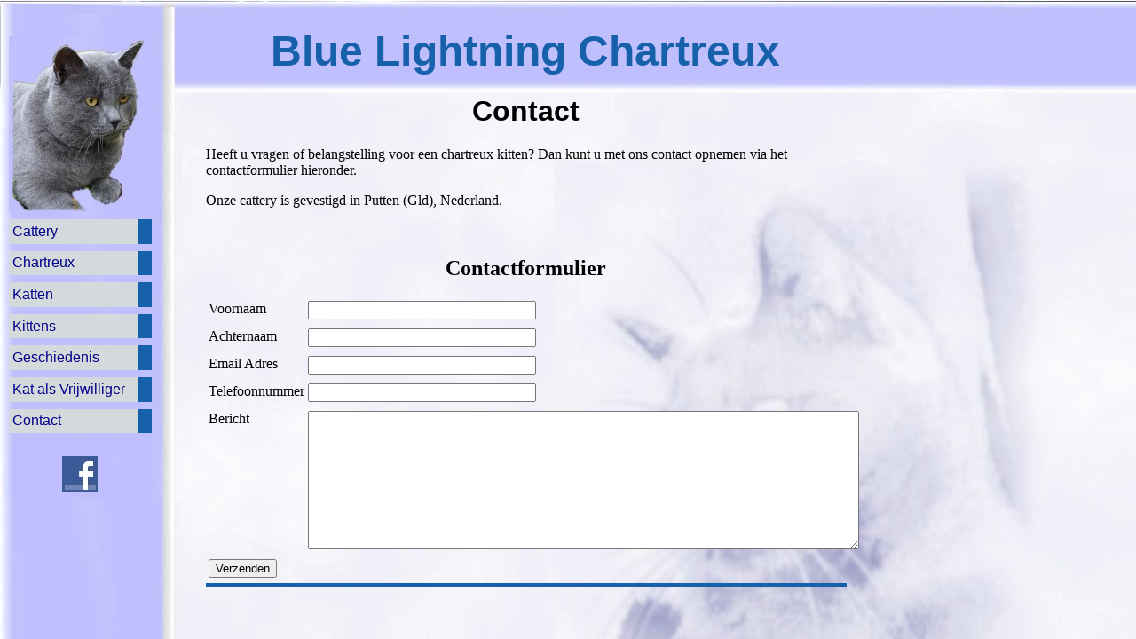

--- FILE ---
content_type: text/html
request_url: http://bluelightning.nl/contact.htm
body_size: 3985
content:
<!DOCTYPE html PUBLIC "-//W3C//DTD HTML 4.01//EN">
<html>
<head>
  <title>Contactgegevens</title>
	<meta name="language" content="NL">
	<meta name="author" content="JoyceSmit" />
	<meta name="copyright" content="Blue Lightning" />
	<meta name="description" content="Contactpagina Blue Lightning Chartreux" />
	<meta name="keywords" CONTENT="Chartreux, chartreux bleu, kartuizer, karthuizer, 
	kitten, cattery, kittens, cattery's, kattenfokkers, katten, informatie, bemiddeling, 
	raskat, raskatten, Blue Lightning, bleu lightning, cattery blue lightning">
	<link rel="shortcut icon" href="dio.jpg">
  <link rel="stylesheet" href="mijnstijl.css">
	<meta name="google-translate-customization" content="ed157ab7cfac948-90a8c7d61c5d33f3-g2b34979fae4fb958-14"></meta>
</head>
<body>

<!-- Navigatie-menu -->
<ul class="navbar">

<img src="dio links.jpg" ALIGN="middle"><br>

 <li><a href="index.htm">Cattery</a>
 <li><a href="chartreux.htm">Chartreux</a>
 <li><a href="katten.htm">Katten</a>
 <li><a href="kittens.htm">Kittens</a>
 <li><a href="geschiedenis.htm">Geschiedenis</a>
 <li><a href="vrijwilliger.htm">Kat als Vrijwilliger</a>
 <li><a href="contact.htm">Contact</a>	
 </li><br>

 <a href="https://www.facebook.com/BlueLightningChartreux" target="_blank">
 <DIV ALIGN="center"><img src="fb.jpg" width="40" height="40" style="border: 0px solid black; float:center; "></a><br>
 <div class="fb-like" data-href="https://www.facebook.com/BlueLightningChartreux" data-send="false" 
 data-layout="button_count" data-width="100" data-show-faces="false" data-font="arial"></div></DIV>
 
</ul>

<!-- Hoofdtekst -->

<!-- FB logo -->
<div id="fb-root"></div>
<script>(function(d, s, id) {
  var js, fjs = d.getElementsByTagName(s)[0];
  if (d.getElementById(id)) return;
  js = d.createElement(s); js.id = id;
  js.src = "//connect.facebook.net/nl_NL/all.js#xfbml=1";
  fjs.parentNode.insertBefore(js, fjs);
  }(document, 'script', 'facebook-jssdk'));
</script>
<!-- End FB logo -->

<P STYLE="text-align: center;"><FONT size="7" COLOR="#1761ab"><b>Blue Lightning Chartreux</b></FONT></p>
<center><h1>Contact</h1></center>

<font face="Palatino Linotype">
 
<p>Heeft u vragen of belangstelling voor een chartreux kitten? Dan kunt u met ons contact opnemen via het contactformulier hieronder.</p>

<p> Onze cattery is gevestigd in Putten (Gld), Nederland.</p>
<br>

<p><center><h2>Contactformulier</h2></center>
<form name="contactform" method="post" action="verzenden.php">
<table width="340" align="left">
</tr>
<tr>
 <td height="27" valign="top">
  <label for="first_name">Voornaam</label> </td>
 <td height="27" valign="top">
  <input name="first_name"  type="text" class="velden" size="30" maxlength="50"> </td>
</tr>
<tr>
 <td height="27" valign="top"">
  <label for="last_name">Achternaam</label> </td>
 <td height="27" valign="top">
  <input name="last_name"  type="text" class="velden" size="30" maxlength="50"> </td>
</tr>
<tr>
 <td height="27" valign="top">
  <label for="email">Email Adres</label> </td>
 <td height="27" valign="top">
  <input name="email"  type="text" class="velden" size="30" maxlength="80"> </td>
</tr>
<tr>
 <td height="27" valign="top">
  <label for="telephone">Telefoonnummer</label> </td>
 <td height="27" valign="top">
  <input name="telephone"  type="text" class="velden" size="30" maxlength="30"> </td>
</tr>
<tr>
 <td height="27" valign="top">
  <label for="comments">Bericht</label> </td>
 <td height="27" valign="top">
  <textarea  name="comments" cols="75" rows="10" class="velden" maxlength="750"></textarea> </td>
</tr>

<tr>
 <td height="27"><input name="submit" type="submit" class="verzend" value="Verzenden" /></td>
</tr>
</table>
</form>
</p><br>

<HR size="4" width="100%" color="#1761ab">
<br>

<script>
function googleTranslateElementInit() {
  new google.translate.TranslateElement({
    pageLanguage: 'nl'
  });
}
</script><script src="//translate.google.com/translate_a/element.js?cb=googleTranslateElementInit"></script>
</body>
</html>

--- FILE ---
content_type: text/css
request_url: http://bluelightning.nl/mijnstijl.css
body_size: 951
content:
/* Links */
a:link { color: #336699; text-decoration: none; border-bottom-color: #336699; }
a:visited { color: #5588aa; border-bottom-color: #5588aa; }
a:active { color: #ad5b1e;border-bottom-color: #ad5b1e; }

body {
  padding-left: 14em;
	width: 45em;
	padding-top: 0.4em;
	top: 5.6em; 
	font-family: Palatino Linotype, Arial, Verdana, Georgia, Times New Roman,
          Times, serif;
    color: #000000;
		background-image: url(achtergrondscherm.jpg)	 }

ul.navbar {
  list-style-type: none;
  padding: 0;
  margin: 0;
  position: absolute;
  top:2.5em;
  left:0.6em;
  width: 10.1em; }

h1 {
 	font-family: Palatino Linotype, Arial, Verdana, Georgia, Times New Roman,
          Times, serif }
ul.navbar li {
  background: #d4d9db;
  margin: 0.5em 0;
  padding: 0.3em;
  border-right: 1em solid #1761ab}
ul.navbar a {
  text-decoration: none }
a:link {
  color: darkblue}
a:visited {
  color: cornflowerblue }
a:hover, a:active { color: #ad5b1e }
